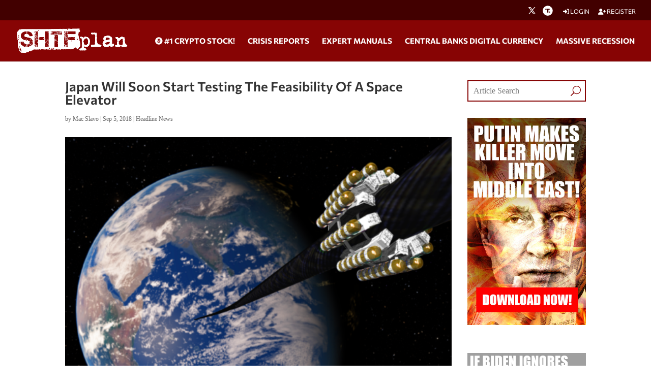

--- FILE ---
content_type: text/html; charset=utf-8
request_url: https://www.google.com/recaptcha/api2/anchor?ar=1&k=6Lci0tUUAAAAAJoMN56TG3EDJDgaj5sAbl-dz9Dp&co=aHR0cHM6Ly93d3cuc2h0ZnBsYW4uY29tOjQ0Mw..&hl=en&v=PoyoqOPhxBO7pBk68S4YbpHZ&size=invisible&anchor-ms=20000&execute-ms=30000&cb=kjpwgaquh99u
body_size: 48755
content:
<!DOCTYPE HTML><html dir="ltr" lang="en"><head><meta http-equiv="Content-Type" content="text/html; charset=UTF-8">
<meta http-equiv="X-UA-Compatible" content="IE=edge">
<title>reCAPTCHA</title>
<style type="text/css">
/* cyrillic-ext */
@font-face {
  font-family: 'Roboto';
  font-style: normal;
  font-weight: 400;
  font-stretch: 100%;
  src: url(//fonts.gstatic.com/s/roboto/v48/KFO7CnqEu92Fr1ME7kSn66aGLdTylUAMa3GUBHMdazTgWw.woff2) format('woff2');
  unicode-range: U+0460-052F, U+1C80-1C8A, U+20B4, U+2DE0-2DFF, U+A640-A69F, U+FE2E-FE2F;
}
/* cyrillic */
@font-face {
  font-family: 'Roboto';
  font-style: normal;
  font-weight: 400;
  font-stretch: 100%;
  src: url(//fonts.gstatic.com/s/roboto/v48/KFO7CnqEu92Fr1ME7kSn66aGLdTylUAMa3iUBHMdazTgWw.woff2) format('woff2');
  unicode-range: U+0301, U+0400-045F, U+0490-0491, U+04B0-04B1, U+2116;
}
/* greek-ext */
@font-face {
  font-family: 'Roboto';
  font-style: normal;
  font-weight: 400;
  font-stretch: 100%;
  src: url(//fonts.gstatic.com/s/roboto/v48/KFO7CnqEu92Fr1ME7kSn66aGLdTylUAMa3CUBHMdazTgWw.woff2) format('woff2');
  unicode-range: U+1F00-1FFF;
}
/* greek */
@font-face {
  font-family: 'Roboto';
  font-style: normal;
  font-weight: 400;
  font-stretch: 100%;
  src: url(//fonts.gstatic.com/s/roboto/v48/KFO7CnqEu92Fr1ME7kSn66aGLdTylUAMa3-UBHMdazTgWw.woff2) format('woff2');
  unicode-range: U+0370-0377, U+037A-037F, U+0384-038A, U+038C, U+038E-03A1, U+03A3-03FF;
}
/* math */
@font-face {
  font-family: 'Roboto';
  font-style: normal;
  font-weight: 400;
  font-stretch: 100%;
  src: url(//fonts.gstatic.com/s/roboto/v48/KFO7CnqEu92Fr1ME7kSn66aGLdTylUAMawCUBHMdazTgWw.woff2) format('woff2');
  unicode-range: U+0302-0303, U+0305, U+0307-0308, U+0310, U+0312, U+0315, U+031A, U+0326-0327, U+032C, U+032F-0330, U+0332-0333, U+0338, U+033A, U+0346, U+034D, U+0391-03A1, U+03A3-03A9, U+03B1-03C9, U+03D1, U+03D5-03D6, U+03F0-03F1, U+03F4-03F5, U+2016-2017, U+2034-2038, U+203C, U+2040, U+2043, U+2047, U+2050, U+2057, U+205F, U+2070-2071, U+2074-208E, U+2090-209C, U+20D0-20DC, U+20E1, U+20E5-20EF, U+2100-2112, U+2114-2115, U+2117-2121, U+2123-214F, U+2190, U+2192, U+2194-21AE, U+21B0-21E5, U+21F1-21F2, U+21F4-2211, U+2213-2214, U+2216-22FF, U+2308-230B, U+2310, U+2319, U+231C-2321, U+2336-237A, U+237C, U+2395, U+239B-23B7, U+23D0, U+23DC-23E1, U+2474-2475, U+25AF, U+25B3, U+25B7, U+25BD, U+25C1, U+25CA, U+25CC, U+25FB, U+266D-266F, U+27C0-27FF, U+2900-2AFF, U+2B0E-2B11, U+2B30-2B4C, U+2BFE, U+3030, U+FF5B, U+FF5D, U+1D400-1D7FF, U+1EE00-1EEFF;
}
/* symbols */
@font-face {
  font-family: 'Roboto';
  font-style: normal;
  font-weight: 400;
  font-stretch: 100%;
  src: url(//fonts.gstatic.com/s/roboto/v48/KFO7CnqEu92Fr1ME7kSn66aGLdTylUAMaxKUBHMdazTgWw.woff2) format('woff2');
  unicode-range: U+0001-000C, U+000E-001F, U+007F-009F, U+20DD-20E0, U+20E2-20E4, U+2150-218F, U+2190, U+2192, U+2194-2199, U+21AF, U+21E6-21F0, U+21F3, U+2218-2219, U+2299, U+22C4-22C6, U+2300-243F, U+2440-244A, U+2460-24FF, U+25A0-27BF, U+2800-28FF, U+2921-2922, U+2981, U+29BF, U+29EB, U+2B00-2BFF, U+4DC0-4DFF, U+FFF9-FFFB, U+10140-1018E, U+10190-1019C, U+101A0, U+101D0-101FD, U+102E0-102FB, U+10E60-10E7E, U+1D2C0-1D2D3, U+1D2E0-1D37F, U+1F000-1F0FF, U+1F100-1F1AD, U+1F1E6-1F1FF, U+1F30D-1F30F, U+1F315, U+1F31C, U+1F31E, U+1F320-1F32C, U+1F336, U+1F378, U+1F37D, U+1F382, U+1F393-1F39F, U+1F3A7-1F3A8, U+1F3AC-1F3AF, U+1F3C2, U+1F3C4-1F3C6, U+1F3CA-1F3CE, U+1F3D4-1F3E0, U+1F3ED, U+1F3F1-1F3F3, U+1F3F5-1F3F7, U+1F408, U+1F415, U+1F41F, U+1F426, U+1F43F, U+1F441-1F442, U+1F444, U+1F446-1F449, U+1F44C-1F44E, U+1F453, U+1F46A, U+1F47D, U+1F4A3, U+1F4B0, U+1F4B3, U+1F4B9, U+1F4BB, U+1F4BF, U+1F4C8-1F4CB, U+1F4D6, U+1F4DA, U+1F4DF, U+1F4E3-1F4E6, U+1F4EA-1F4ED, U+1F4F7, U+1F4F9-1F4FB, U+1F4FD-1F4FE, U+1F503, U+1F507-1F50B, U+1F50D, U+1F512-1F513, U+1F53E-1F54A, U+1F54F-1F5FA, U+1F610, U+1F650-1F67F, U+1F687, U+1F68D, U+1F691, U+1F694, U+1F698, U+1F6AD, U+1F6B2, U+1F6B9-1F6BA, U+1F6BC, U+1F6C6-1F6CF, U+1F6D3-1F6D7, U+1F6E0-1F6EA, U+1F6F0-1F6F3, U+1F6F7-1F6FC, U+1F700-1F7FF, U+1F800-1F80B, U+1F810-1F847, U+1F850-1F859, U+1F860-1F887, U+1F890-1F8AD, U+1F8B0-1F8BB, U+1F8C0-1F8C1, U+1F900-1F90B, U+1F93B, U+1F946, U+1F984, U+1F996, U+1F9E9, U+1FA00-1FA6F, U+1FA70-1FA7C, U+1FA80-1FA89, U+1FA8F-1FAC6, U+1FACE-1FADC, U+1FADF-1FAE9, U+1FAF0-1FAF8, U+1FB00-1FBFF;
}
/* vietnamese */
@font-face {
  font-family: 'Roboto';
  font-style: normal;
  font-weight: 400;
  font-stretch: 100%;
  src: url(//fonts.gstatic.com/s/roboto/v48/KFO7CnqEu92Fr1ME7kSn66aGLdTylUAMa3OUBHMdazTgWw.woff2) format('woff2');
  unicode-range: U+0102-0103, U+0110-0111, U+0128-0129, U+0168-0169, U+01A0-01A1, U+01AF-01B0, U+0300-0301, U+0303-0304, U+0308-0309, U+0323, U+0329, U+1EA0-1EF9, U+20AB;
}
/* latin-ext */
@font-face {
  font-family: 'Roboto';
  font-style: normal;
  font-weight: 400;
  font-stretch: 100%;
  src: url(//fonts.gstatic.com/s/roboto/v48/KFO7CnqEu92Fr1ME7kSn66aGLdTylUAMa3KUBHMdazTgWw.woff2) format('woff2');
  unicode-range: U+0100-02BA, U+02BD-02C5, U+02C7-02CC, U+02CE-02D7, U+02DD-02FF, U+0304, U+0308, U+0329, U+1D00-1DBF, U+1E00-1E9F, U+1EF2-1EFF, U+2020, U+20A0-20AB, U+20AD-20C0, U+2113, U+2C60-2C7F, U+A720-A7FF;
}
/* latin */
@font-face {
  font-family: 'Roboto';
  font-style: normal;
  font-weight: 400;
  font-stretch: 100%;
  src: url(//fonts.gstatic.com/s/roboto/v48/KFO7CnqEu92Fr1ME7kSn66aGLdTylUAMa3yUBHMdazQ.woff2) format('woff2');
  unicode-range: U+0000-00FF, U+0131, U+0152-0153, U+02BB-02BC, U+02C6, U+02DA, U+02DC, U+0304, U+0308, U+0329, U+2000-206F, U+20AC, U+2122, U+2191, U+2193, U+2212, U+2215, U+FEFF, U+FFFD;
}
/* cyrillic-ext */
@font-face {
  font-family: 'Roboto';
  font-style: normal;
  font-weight: 500;
  font-stretch: 100%;
  src: url(//fonts.gstatic.com/s/roboto/v48/KFO7CnqEu92Fr1ME7kSn66aGLdTylUAMa3GUBHMdazTgWw.woff2) format('woff2');
  unicode-range: U+0460-052F, U+1C80-1C8A, U+20B4, U+2DE0-2DFF, U+A640-A69F, U+FE2E-FE2F;
}
/* cyrillic */
@font-face {
  font-family: 'Roboto';
  font-style: normal;
  font-weight: 500;
  font-stretch: 100%;
  src: url(//fonts.gstatic.com/s/roboto/v48/KFO7CnqEu92Fr1ME7kSn66aGLdTylUAMa3iUBHMdazTgWw.woff2) format('woff2');
  unicode-range: U+0301, U+0400-045F, U+0490-0491, U+04B0-04B1, U+2116;
}
/* greek-ext */
@font-face {
  font-family: 'Roboto';
  font-style: normal;
  font-weight: 500;
  font-stretch: 100%;
  src: url(//fonts.gstatic.com/s/roboto/v48/KFO7CnqEu92Fr1ME7kSn66aGLdTylUAMa3CUBHMdazTgWw.woff2) format('woff2');
  unicode-range: U+1F00-1FFF;
}
/* greek */
@font-face {
  font-family: 'Roboto';
  font-style: normal;
  font-weight: 500;
  font-stretch: 100%;
  src: url(//fonts.gstatic.com/s/roboto/v48/KFO7CnqEu92Fr1ME7kSn66aGLdTylUAMa3-UBHMdazTgWw.woff2) format('woff2');
  unicode-range: U+0370-0377, U+037A-037F, U+0384-038A, U+038C, U+038E-03A1, U+03A3-03FF;
}
/* math */
@font-face {
  font-family: 'Roboto';
  font-style: normal;
  font-weight: 500;
  font-stretch: 100%;
  src: url(//fonts.gstatic.com/s/roboto/v48/KFO7CnqEu92Fr1ME7kSn66aGLdTylUAMawCUBHMdazTgWw.woff2) format('woff2');
  unicode-range: U+0302-0303, U+0305, U+0307-0308, U+0310, U+0312, U+0315, U+031A, U+0326-0327, U+032C, U+032F-0330, U+0332-0333, U+0338, U+033A, U+0346, U+034D, U+0391-03A1, U+03A3-03A9, U+03B1-03C9, U+03D1, U+03D5-03D6, U+03F0-03F1, U+03F4-03F5, U+2016-2017, U+2034-2038, U+203C, U+2040, U+2043, U+2047, U+2050, U+2057, U+205F, U+2070-2071, U+2074-208E, U+2090-209C, U+20D0-20DC, U+20E1, U+20E5-20EF, U+2100-2112, U+2114-2115, U+2117-2121, U+2123-214F, U+2190, U+2192, U+2194-21AE, U+21B0-21E5, U+21F1-21F2, U+21F4-2211, U+2213-2214, U+2216-22FF, U+2308-230B, U+2310, U+2319, U+231C-2321, U+2336-237A, U+237C, U+2395, U+239B-23B7, U+23D0, U+23DC-23E1, U+2474-2475, U+25AF, U+25B3, U+25B7, U+25BD, U+25C1, U+25CA, U+25CC, U+25FB, U+266D-266F, U+27C0-27FF, U+2900-2AFF, U+2B0E-2B11, U+2B30-2B4C, U+2BFE, U+3030, U+FF5B, U+FF5D, U+1D400-1D7FF, U+1EE00-1EEFF;
}
/* symbols */
@font-face {
  font-family: 'Roboto';
  font-style: normal;
  font-weight: 500;
  font-stretch: 100%;
  src: url(//fonts.gstatic.com/s/roboto/v48/KFO7CnqEu92Fr1ME7kSn66aGLdTylUAMaxKUBHMdazTgWw.woff2) format('woff2');
  unicode-range: U+0001-000C, U+000E-001F, U+007F-009F, U+20DD-20E0, U+20E2-20E4, U+2150-218F, U+2190, U+2192, U+2194-2199, U+21AF, U+21E6-21F0, U+21F3, U+2218-2219, U+2299, U+22C4-22C6, U+2300-243F, U+2440-244A, U+2460-24FF, U+25A0-27BF, U+2800-28FF, U+2921-2922, U+2981, U+29BF, U+29EB, U+2B00-2BFF, U+4DC0-4DFF, U+FFF9-FFFB, U+10140-1018E, U+10190-1019C, U+101A0, U+101D0-101FD, U+102E0-102FB, U+10E60-10E7E, U+1D2C0-1D2D3, U+1D2E0-1D37F, U+1F000-1F0FF, U+1F100-1F1AD, U+1F1E6-1F1FF, U+1F30D-1F30F, U+1F315, U+1F31C, U+1F31E, U+1F320-1F32C, U+1F336, U+1F378, U+1F37D, U+1F382, U+1F393-1F39F, U+1F3A7-1F3A8, U+1F3AC-1F3AF, U+1F3C2, U+1F3C4-1F3C6, U+1F3CA-1F3CE, U+1F3D4-1F3E0, U+1F3ED, U+1F3F1-1F3F3, U+1F3F5-1F3F7, U+1F408, U+1F415, U+1F41F, U+1F426, U+1F43F, U+1F441-1F442, U+1F444, U+1F446-1F449, U+1F44C-1F44E, U+1F453, U+1F46A, U+1F47D, U+1F4A3, U+1F4B0, U+1F4B3, U+1F4B9, U+1F4BB, U+1F4BF, U+1F4C8-1F4CB, U+1F4D6, U+1F4DA, U+1F4DF, U+1F4E3-1F4E6, U+1F4EA-1F4ED, U+1F4F7, U+1F4F9-1F4FB, U+1F4FD-1F4FE, U+1F503, U+1F507-1F50B, U+1F50D, U+1F512-1F513, U+1F53E-1F54A, U+1F54F-1F5FA, U+1F610, U+1F650-1F67F, U+1F687, U+1F68D, U+1F691, U+1F694, U+1F698, U+1F6AD, U+1F6B2, U+1F6B9-1F6BA, U+1F6BC, U+1F6C6-1F6CF, U+1F6D3-1F6D7, U+1F6E0-1F6EA, U+1F6F0-1F6F3, U+1F6F7-1F6FC, U+1F700-1F7FF, U+1F800-1F80B, U+1F810-1F847, U+1F850-1F859, U+1F860-1F887, U+1F890-1F8AD, U+1F8B0-1F8BB, U+1F8C0-1F8C1, U+1F900-1F90B, U+1F93B, U+1F946, U+1F984, U+1F996, U+1F9E9, U+1FA00-1FA6F, U+1FA70-1FA7C, U+1FA80-1FA89, U+1FA8F-1FAC6, U+1FACE-1FADC, U+1FADF-1FAE9, U+1FAF0-1FAF8, U+1FB00-1FBFF;
}
/* vietnamese */
@font-face {
  font-family: 'Roboto';
  font-style: normal;
  font-weight: 500;
  font-stretch: 100%;
  src: url(//fonts.gstatic.com/s/roboto/v48/KFO7CnqEu92Fr1ME7kSn66aGLdTylUAMa3OUBHMdazTgWw.woff2) format('woff2');
  unicode-range: U+0102-0103, U+0110-0111, U+0128-0129, U+0168-0169, U+01A0-01A1, U+01AF-01B0, U+0300-0301, U+0303-0304, U+0308-0309, U+0323, U+0329, U+1EA0-1EF9, U+20AB;
}
/* latin-ext */
@font-face {
  font-family: 'Roboto';
  font-style: normal;
  font-weight: 500;
  font-stretch: 100%;
  src: url(//fonts.gstatic.com/s/roboto/v48/KFO7CnqEu92Fr1ME7kSn66aGLdTylUAMa3KUBHMdazTgWw.woff2) format('woff2');
  unicode-range: U+0100-02BA, U+02BD-02C5, U+02C7-02CC, U+02CE-02D7, U+02DD-02FF, U+0304, U+0308, U+0329, U+1D00-1DBF, U+1E00-1E9F, U+1EF2-1EFF, U+2020, U+20A0-20AB, U+20AD-20C0, U+2113, U+2C60-2C7F, U+A720-A7FF;
}
/* latin */
@font-face {
  font-family: 'Roboto';
  font-style: normal;
  font-weight: 500;
  font-stretch: 100%;
  src: url(//fonts.gstatic.com/s/roboto/v48/KFO7CnqEu92Fr1ME7kSn66aGLdTylUAMa3yUBHMdazQ.woff2) format('woff2');
  unicode-range: U+0000-00FF, U+0131, U+0152-0153, U+02BB-02BC, U+02C6, U+02DA, U+02DC, U+0304, U+0308, U+0329, U+2000-206F, U+20AC, U+2122, U+2191, U+2193, U+2212, U+2215, U+FEFF, U+FFFD;
}
/* cyrillic-ext */
@font-face {
  font-family: 'Roboto';
  font-style: normal;
  font-weight: 900;
  font-stretch: 100%;
  src: url(//fonts.gstatic.com/s/roboto/v48/KFO7CnqEu92Fr1ME7kSn66aGLdTylUAMa3GUBHMdazTgWw.woff2) format('woff2');
  unicode-range: U+0460-052F, U+1C80-1C8A, U+20B4, U+2DE0-2DFF, U+A640-A69F, U+FE2E-FE2F;
}
/* cyrillic */
@font-face {
  font-family: 'Roboto';
  font-style: normal;
  font-weight: 900;
  font-stretch: 100%;
  src: url(//fonts.gstatic.com/s/roboto/v48/KFO7CnqEu92Fr1ME7kSn66aGLdTylUAMa3iUBHMdazTgWw.woff2) format('woff2');
  unicode-range: U+0301, U+0400-045F, U+0490-0491, U+04B0-04B1, U+2116;
}
/* greek-ext */
@font-face {
  font-family: 'Roboto';
  font-style: normal;
  font-weight: 900;
  font-stretch: 100%;
  src: url(//fonts.gstatic.com/s/roboto/v48/KFO7CnqEu92Fr1ME7kSn66aGLdTylUAMa3CUBHMdazTgWw.woff2) format('woff2');
  unicode-range: U+1F00-1FFF;
}
/* greek */
@font-face {
  font-family: 'Roboto';
  font-style: normal;
  font-weight: 900;
  font-stretch: 100%;
  src: url(//fonts.gstatic.com/s/roboto/v48/KFO7CnqEu92Fr1ME7kSn66aGLdTylUAMa3-UBHMdazTgWw.woff2) format('woff2');
  unicode-range: U+0370-0377, U+037A-037F, U+0384-038A, U+038C, U+038E-03A1, U+03A3-03FF;
}
/* math */
@font-face {
  font-family: 'Roboto';
  font-style: normal;
  font-weight: 900;
  font-stretch: 100%;
  src: url(//fonts.gstatic.com/s/roboto/v48/KFO7CnqEu92Fr1ME7kSn66aGLdTylUAMawCUBHMdazTgWw.woff2) format('woff2');
  unicode-range: U+0302-0303, U+0305, U+0307-0308, U+0310, U+0312, U+0315, U+031A, U+0326-0327, U+032C, U+032F-0330, U+0332-0333, U+0338, U+033A, U+0346, U+034D, U+0391-03A1, U+03A3-03A9, U+03B1-03C9, U+03D1, U+03D5-03D6, U+03F0-03F1, U+03F4-03F5, U+2016-2017, U+2034-2038, U+203C, U+2040, U+2043, U+2047, U+2050, U+2057, U+205F, U+2070-2071, U+2074-208E, U+2090-209C, U+20D0-20DC, U+20E1, U+20E5-20EF, U+2100-2112, U+2114-2115, U+2117-2121, U+2123-214F, U+2190, U+2192, U+2194-21AE, U+21B0-21E5, U+21F1-21F2, U+21F4-2211, U+2213-2214, U+2216-22FF, U+2308-230B, U+2310, U+2319, U+231C-2321, U+2336-237A, U+237C, U+2395, U+239B-23B7, U+23D0, U+23DC-23E1, U+2474-2475, U+25AF, U+25B3, U+25B7, U+25BD, U+25C1, U+25CA, U+25CC, U+25FB, U+266D-266F, U+27C0-27FF, U+2900-2AFF, U+2B0E-2B11, U+2B30-2B4C, U+2BFE, U+3030, U+FF5B, U+FF5D, U+1D400-1D7FF, U+1EE00-1EEFF;
}
/* symbols */
@font-face {
  font-family: 'Roboto';
  font-style: normal;
  font-weight: 900;
  font-stretch: 100%;
  src: url(//fonts.gstatic.com/s/roboto/v48/KFO7CnqEu92Fr1ME7kSn66aGLdTylUAMaxKUBHMdazTgWw.woff2) format('woff2');
  unicode-range: U+0001-000C, U+000E-001F, U+007F-009F, U+20DD-20E0, U+20E2-20E4, U+2150-218F, U+2190, U+2192, U+2194-2199, U+21AF, U+21E6-21F0, U+21F3, U+2218-2219, U+2299, U+22C4-22C6, U+2300-243F, U+2440-244A, U+2460-24FF, U+25A0-27BF, U+2800-28FF, U+2921-2922, U+2981, U+29BF, U+29EB, U+2B00-2BFF, U+4DC0-4DFF, U+FFF9-FFFB, U+10140-1018E, U+10190-1019C, U+101A0, U+101D0-101FD, U+102E0-102FB, U+10E60-10E7E, U+1D2C0-1D2D3, U+1D2E0-1D37F, U+1F000-1F0FF, U+1F100-1F1AD, U+1F1E6-1F1FF, U+1F30D-1F30F, U+1F315, U+1F31C, U+1F31E, U+1F320-1F32C, U+1F336, U+1F378, U+1F37D, U+1F382, U+1F393-1F39F, U+1F3A7-1F3A8, U+1F3AC-1F3AF, U+1F3C2, U+1F3C4-1F3C6, U+1F3CA-1F3CE, U+1F3D4-1F3E0, U+1F3ED, U+1F3F1-1F3F3, U+1F3F5-1F3F7, U+1F408, U+1F415, U+1F41F, U+1F426, U+1F43F, U+1F441-1F442, U+1F444, U+1F446-1F449, U+1F44C-1F44E, U+1F453, U+1F46A, U+1F47D, U+1F4A3, U+1F4B0, U+1F4B3, U+1F4B9, U+1F4BB, U+1F4BF, U+1F4C8-1F4CB, U+1F4D6, U+1F4DA, U+1F4DF, U+1F4E3-1F4E6, U+1F4EA-1F4ED, U+1F4F7, U+1F4F9-1F4FB, U+1F4FD-1F4FE, U+1F503, U+1F507-1F50B, U+1F50D, U+1F512-1F513, U+1F53E-1F54A, U+1F54F-1F5FA, U+1F610, U+1F650-1F67F, U+1F687, U+1F68D, U+1F691, U+1F694, U+1F698, U+1F6AD, U+1F6B2, U+1F6B9-1F6BA, U+1F6BC, U+1F6C6-1F6CF, U+1F6D3-1F6D7, U+1F6E0-1F6EA, U+1F6F0-1F6F3, U+1F6F7-1F6FC, U+1F700-1F7FF, U+1F800-1F80B, U+1F810-1F847, U+1F850-1F859, U+1F860-1F887, U+1F890-1F8AD, U+1F8B0-1F8BB, U+1F8C0-1F8C1, U+1F900-1F90B, U+1F93B, U+1F946, U+1F984, U+1F996, U+1F9E9, U+1FA00-1FA6F, U+1FA70-1FA7C, U+1FA80-1FA89, U+1FA8F-1FAC6, U+1FACE-1FADC, U+1FADF-1FAE9, U+1FAF0-1FAF8, U+1FB00-1FBFF;
}
/* vietnamese */
@font-face {
  font-family: 'Roboto';
  font-style: normal;
  font-weight: 900;
  font-stretch: 100%;
  src: url(//fonts.gstatic.com/s/roboto/v48/KFO7CnqEu92Fr1ME7kSn66aGLdTylUAMa3OUBHMdazTgWw.woff2) format('woff2');
  unicode-range: U+0102-0103, U+0110-0111, U+0128-0129, U+0168-0169, U+01A0-01A1, U+01AF-01B0, U+0300-0301, U+0303-0304, U+0308-0309, U+0323, U+0329, U+1EA0-1EF9, U+20AB;
}
/* latin-ext */
@font-face {
  font-family: 'Roboto';
  font-style: normal;
  font-weight: 900;
  font-stretch: 100%;
  src: url(//fonts.gstatic.com/s/roboto/v48/KFO7CnqEu92Fr1ME7kSn66aGLdTylUAMa3KUBHMdazTgWw.woff2) format('woff2');
  unicode-range: U+0100-02BA, U+02BD-02C5, U+02C7-02CC, U+02CE-02D7, U+02DD-02FF, U+0304, U+0308, U+0329, U+1D00-1DBF, U+1E00-1E9F, U+1EF2-1EFF, U+2020, U+20A0-20AB, U+20AD-20C0, U+2113, U+2C60-2C7F, U+A720-A7FF;
}
/* latin */
@font-face {
  font-family: 'Roboto';
  font-style: normal;
  font-weight: 900;
  font-stretch: 100%;
  src: url(//fonts.gstatic.com/s/roboto/v48/KFO7CnqEu92Fr1ME7kSn66aGLdTylUAMa3yUBHMdazQ.woff2) format('woff2');
  unicode-range: U+0000-00FF, U+0131, U+0152-0153, U+02BB-02BC, U+02C6, U+02DA, U+02DC, U+0304, U+0308, U+0329, U+2000-206F, U+20AC, U+2122, U+2191, U+2193, U+2212, U+2215, U+FEFF, U+FFFD;
}

</style>
<link rel="stylesheet" type="text/css" href="https://www.gstatic.com/recaptcha/releases/PoyoqOPhxBO7pBk68S4YbpHZ/styles__ltr.css">
<script nonce="unD-SkLlsE12uJpXHY1BRw" type="text/javascript">window['__recaptcha_api'] = 'https://www.google.com/recaptcha/api2/';</script>
<script type="text/javascript" src="https://www.gstatic.com/recaptcha/releases/PoyoqOPhxBO7pBk68S4YbpHZ/recaptcha__en.js" nonce="unD-SkLlsE12uJpXHY1BRw">
      
    </script></head>
<body><div id="rc-anchor-alert" class="rc-anchor-alert"></div>
<input type="hidden" id="recaptcha-token" value="[base64]">
<script type="text/javascript" nonce="unD-SkLlsE12uJpXHY1BRw">
      recaptcha.anchor.Main.init("[\x22ainput\x22,[\x22bgdata\x22,\x22\x22,\[base64]/[base64]/bmV3IFpbdF0obVswXSk6Sz09Mj9uZXcgWlt0XShtWzBdLG1bMV0pOks9PTM/bmV3IFpbdF0obVswXSxtWzFdLG1bMl0pOks9PTQ/[base64]/[base64]/[base64]/[base64]/[base64]/[base64]/[base64]/[base64]/[base64]/[base64]/[base64]/[base64]/[base64]/[base64]\\u003d\\u003d\x22,\[base64]\\u003d\x22,\[base64]/I8O1wpbDqz7DgCBgDMO0woBSK8K+YnbDusKawqB/wrfCjsKTSh7DgsOBwqE+w5kiw6LCtDckVMKNDTtZVljCkMK5AAMuwq7DnMKaNsOpw4nCsjoyE8Kob8K6w6nCjH4DWmjChzNPesKoNcKKw71dFg7ClMOuNQlxUSNnXDJ7EsO1MVrDtS/Dung/wobDmFBiw5tSwpDCsHvDnhVtFWjDncOKWG7DuHcdw43DoizCmcOTXMKXLQpHw6DDgkLCtGVAwrfCmMOFNsODKsO3wpbDr8OAQlFNDlLCt8OnEQ/Dq8KRG8KUS8KabhnCuFBAwqbDgC/CpErDojQ7wo3Dk8KUwq3DvF5YcMOmw6wvJhIfwotbw4g0D8Olw703woMwLm9xwpptesKQw6vDpsODw6YUKMOKw7vDqsOewqotKxHCs8KracKLcj/DphsYwqfDiT/[base64]/CpH10OFTCucKUemxyw6LCpMKGQlFgbMKVUGHDuMKIXGvDv8Kdw6x1CGdHHsOHF8KNHClDL1bDvkTCgioyw5XDkMKBwqZGSw7CtHxCGsKrw5TCrzzCkXjCmsKJeMKswqoRFcKDJ3xzw4h/DsO+KQNqwojDr3Q+W3ZGw7/DhWY+wowBw7MAdGYcTsKvw4Bjw51ibsK9w4YRCMK5HMKzCwTDsMOSbTdSw6nCj8OZYA84MyzDucOKw7R7BQs7w4oewqXDkMK/e8Ozw48rw4XDtVnDl8KnwrrDt8OhVMO6dMOjw4zDtMKZVsK1U8KCwrTDjA/DtnnCo2pVDSfDqMOfwqnDngrCisOJwoJTw4HCiUI7w7DDpAczfsKlc3HDjVrDnwHDvibCm8KXw7c+TcKVTcO4HcKOPcObwovCgcK/w4xKw61Rw55oWlnDmGLDlcKzfcOSw7ogw6TDqXXDssKfKUcMF8O1HcKzI0bCgMOpFREpD8ORw4V4A03Dr3lqwqM2XcKKNEw5w4/[base64]/[base64]/CisOzwo0Mw4LDj8OOwqtMwqMpWcKRJ8K8EzBMwp7DgsOjw77DnWHDnAMcwr/DlmkJbsOZAFsUw5APwqxhExbDvXJaw7BHwrbCi8KIwqvCikhwIcKQwqjCo8KOOcOGKcKzw4g+wrvChMOgZcOTf8OFN8KWVhzCnRJWw5rDgcKrw6TDpAHChsK6w4M0FVTDjCJ2w61RV1vCmwTDn8OjfHBcSsKVHcKBwp/DqGJMw7XCgBTDgQDDi8Ogwrxxd0HCmsOpSQxzw7Ixwrk+w6/DhMOfeAVGwpLDucKtw6w6YH/DusOVw7jCgEpPw7jDjMO0EUBhYcO5KcKyw4/DrhDClcOKwpvCocKAOsOQHMOmK8Okwp7DtEPDmk8Hwo7CsBoXAXcvw6Y/[base64]/Cv8KyaU1GTjEswoDDny7CkVjCnXnDqMOxG8KWw4zDoADDgcK2fj7DrwNIw7Axb8KywpPDtMOjNcO0worCisKfMVfCrmnCtBPCkkjDgiwGw6UqXsOQSMKAw4oIQsKbwpjCj8Kbw5s3IkPDvsO0OEJrOMO/XcOPbiXCmVnCgMO/w6AnHGTCpidLwqQwD8OlXlFXwpDCi8O1BcKCwpbCrilgJ8KmeHczSMKddxbDu8KzVF/Dr8KNwoZjZsK3w7/[base64]/DhhcGCcO6M8Kvw4bDhcORwr/DgsKTwps3ZMK/wpbCjMOPecKvw75bcMK9w6DCg8O2fsKtFSfCiRXDrsOFw6gbJ0UiRcKAwoDCjcKYwqkNw4NXw7cIwpd1wp01w45XAsKaKHUjwo3CoMOhwpfCrMK5RR0/[base64]/[base64]/Di8KveWbDuQpRwrHCl10PGExcDsKDdcOGc217wr7DsH5FwqnCixBVe8KjdTvDpsOcwqQewoBbwpkjw5bCmMKkwo/[base64]/DjXzDqcKUZsK/LlJuw5JfHj7Dv8KAwqkrXsKyb8Khw4/DohnDuCLDiiMfDsKSG8OWw53DgXDCgQdsSSjDqDImw6Zrw5lCw7HCoELDscOvDR7DusO/wq4fHsKbw6zDlDXCp8KcwpUBw5ZCd8KGPsKYHcOhfsK7NMKgc0TClmLCh8Onw4PDoTjCpxciw4UVF2PDqcKHw5zDlMOSTnPDrDHDgsKAw6bDom1LB8Kuwp95w4/DhQTDisKFwr0Ywp8caSPDgQI6XRPDmMO4DcOUFsKLwpTDoDN1XMOwwqM3w77Dp10lVMOXwpsQwqfDocK0w5BMwqcFYApHw5h3NAzCl8O8woULw7nCuQc+wrciCQ9EQlrCjkdkwpzDmcKxccOCDMK/VEDCisKCw6fDssKKw5tZwqBnNSDCthjDrhQuw4/DrzguclnCrgBNVTUIw6TDq8KTw4Rxw6jCq8OiVMOdG8KNM8KJPkhNwonDmH/CuCHDu0DCjH3Co8KjDMOncFM7J2FNGsOaw6AFw65GWMKBwofCp2kFKT0Xw5vCtysTZh/[base64]/Iz7Dv1EAwp3CiMKpLmA1bVUjw5jCuDbCvhTCoMKew7PDml15w71GwoEAK8OwwpfDh0dbw6IKPH9Mw6UEF8OzHA/DrykDw5E6wqfCmGVlMiB3wpUIK8OtEWVFd8K8c8KIEH5mw6PDm8KzwrdQAG7Ch2jCt1nCsmVuLU7DsxHCj8K9AcOtwqU8bBwOw4kmHgDCimVbUzsSBBloVS8lw6RCwpdww7w8K8KALcO/c0jCig9LMy7CucOxwovDisOZwrR6ccOWCEPCrVnDiUBPwqFFX8O2Vgxsw7ImwprDtMOjwqVld0sZw7Uda0XDucOqcho/[base64]/CsCzDosKqPCrDvsKuwr0Uw43CpxzDi0MUw6QyL8K3wpQgwqs4AnPCssKrw6o1wprDkTvCiFY2AkPDgsOQKxgCwp0lwqNaXiLDuD/Dj8K7w4R7w5PDr0w7w6sCwqZlGCTCisKuwoFbwpwOw5J8w6ljw6pdwrQcVCE1w5/CphvDh8KIwpbDu3o/MMK0w7LDo8KIM3I4TTPCsMKxTwXDm8KoQMOewrDCizRYGMOmwpN6G8O+w7QCVsKdJsOGRDZYw7bCksOwwqfDllsNwqADwrfCvjvDrcOfWFptw69Cw6NJXADDusOqKFHCrDZMwrBbw74VZcOvUQkxw6HCr8KUGsO4w5ZOwpBhLBUbRmnDpkskWcOgYSbChcOCZsKsCnM/dsKfPcOEw6LCmwDDpcO6w6UJw7Ybf119w4fDs3cpHcKIwqslwqPDksK/IXhsw4DDtj04wrrDmhl0KULCt3PDusO9SERaw6nDvcO+w7A3wq/Du0XCp2rCuF3DvXYwLyLDmcKpw61zA8KaCiYHw70yw5sowqXDki0OAcOlw6nDosK3wobDiMKaPsKOb8OHA8OKWcKhBcK3w5jCiMOuOMKfWWl3wrfCs8K8ScOpacKmdj/[base64]/KgXDpAXDj10BTsKQCETCnxLCtk0bKCorw6hew45sw4dMw7vCvW/Ci8Kgw44wIcKLCVzCoDclwpnClsOUUG1/f8OcOsKbWVTDmsOWDQJBwooJPMKjR8KSFmw5KcOpw4PDo1lRwol6wr3CiGDDpAzCiD0GfSrCpcOOwpzCjMKUdEPCkcO0TlAaHWEuw63CoMKAXsKEPRzCrMK3MClbQA9dwro2cMKIwr7CrsOhwoN7fcO/Pyo8w43CmCl3W8Ksw6jCrnslaRJSw6/DoMO8FcOowrDCk05jX8K6AFHDsXTCtl1Aw4s5EMKydsOsw7vChjLDgFZGHcO2wqh+WMO+w77DssKBwqFmMD0DwojCjMOpYAtuZT7CjzYYaMKbesKOGABIwrvCrVrCp8KHc8OoXMKEOsOUQsOMBMO1wpt5w4J9ZDDCkQE/EEnDiyfDihAXw4sSJCxgYWcaLgbCkcKJdsO/XsKGw7rDnQ7CujrDmMKfwp/Dm1hbw47DhcODw6YfKMKuNcO6wpPClDTCryjDtAsPQMOvdwjDvDZwRMK6w5UTwqkFY8KCPTQiwpDDhGZ7b18Ew7vDscOEB3XClcKMwp7CjsOAwpAVXnM+wonCgMKtwoJYMcOSw7DDicK3J8K4wq/DocKGwrfCrmUDM8Kawr55w6J2EsO1wp/DncKuHCjDicORbX7Ci8OpOm3CtsKmw7PDsUXDojvDs8Oswo8AwrzChcOWJDrDiA7CrmzDscKtwqPDlzfDq2wKwr0XIsO4AcOdw6bDuzPDmx/DpSPDkx5/CnU0wrFcwq/CngF0YsOLKsO/w6lIYCkiwrocMlbCmivDk8O7w4/Do8K0wqwuwqF1w7RRXMOhwooTwqvDrsKlw7scw6/Cq8K0BcOhecK6WcK1AjY5woETw5BRBsO0wogOXTnDgsKXesK+eQvCn8Omw4/[base64]/ClR43J8KhZMKyeMKvUsKdw6tPTcKsbxFgwp5aOsKAw4HDqBQkHEddVkZ4w6jCrsKvw5oWUMOsMD0/XzpGWMKdIktcBiNpCw5dwqAtR8Kzw4MzwqPDscO5w7tjbyAaZcK+wp1gw7nCqMOwcsKhWMOFw5nDl8KGLQ4qwqHClcK0ecKiUcKswp/[base64]/Dp8KkeUTCmsOfwpbCqk/[base64]/Du25Mf8OcBcKeWScpwoLDqcOrw6rDvz0GdMKjw5bCqsKrwrwEw5ZhwrxowrPDiMKTasKmEMOHw4c6wrg+AsK3JEgvw4nCtDk9w5PCpSk/[base64]/[base64]/Dk8KEw6/Dn8Kaw6TCncOARcOSw4jDuMO5f8KkTsORw5cAFU/ChGJJNsKHw6DDjsKrUsOFX8Ofw7w/F1rCghbDgxBzIAwsTSVzHAcrwqExw5Ehwo3CqcKBAMKxw5fDm15AEV09WcKbUS7DuMKxw4DDvcK2J0PChsKrDF7DhcObMCvDuhRSwqjCk3YGwpjDvTt7B0nCmMOKSFtacgFww4zDj25NFHE/wp5NFMOgwqsOd8KbwrUEw50IWsOewqrDmSQBwr/DiEzCgMOIWHfDv8KfVsOORcK7wqTDqMKQNERWw57ChCAsHcOZw7Qiex7DsBAAw6N5PHpEw6nCgm1SwpDDgMOaccOxwq7ChHTDjnglw73DnSN8LWZnH3jDliYgOsOSRljDj8K6wo4LeiNOw64cwrAKVUzCkMK4DyZwRzIGwo/DqsKvNQTDtSTDvGkXF8ODTsKSw4Q7wqjDisKAw5HCp8OrwpgvNcK5w6poCsKfwrLCmkbDlsKNwrbCokIRw7TChxPCnxLCr8Oqex/DgGBqw4XCpiVhw5nDlMKlwoXChTvCgMO+w7FywqLDgVjCn8KzCDkDw4DCky7DicOsJsKUZ8OIaiHDsVMyRcKqZcO4IyHCvcOdw5QyBGHDkksoW8Kqw57DhMKeLMO9OcOmKMKVw5HCvWnDnC3DvMOqWMKnwpQ8wr/Dgg9AXXHDugvCknt9d1NIwqzDigXCosOOaxvCu8KrasKHUsO/[base64]/DhcKOw6TDksOrCTkBLWvDvMO4w5IkUcOrQsO/w68VZsKiw5hAwpfCpsO5wozDrMKcwpHCs3LDjDjCr0XDg8O8cMK6YcO3asOfwrzDscOrIFzChl5VwpcEwo87w57DgMKpw7hpw6PCn1sILXEvwo5rw6zDrQXCuWInwrrCvVtLKkbDlkRZwq/ClwnDlcO3SmpjE8OIw5bCocKmw55bMMKAwrTCozTCugbDp105wqRbaEEUw7Zrwqpaw6cjC8OuaD7DjsOXfw/Dj07DrATDu8KhWScqw4nCncONWAnDmMKCWsKxwrsXdsO6wrk5WSB6WRQiw5HCucO3dcO9w6bDjMOPcMOGw7V6CMOXFWnCpG/DqTbCu8KRwpfCgBEawo1kBMKSKsO4FcKZGMOkZDTDj8KJw5Y0MTXCswl7w7vCtyRkw798Z3tFw7sAw5gCw57CkcKCWsKhVi9Vw68HCsKowqbCssOjO27Ctz4Jw7gjwpzDp8ONHy/Dh8O6YAXDnsKKwoDDs8Olw7LChcOeScOGcATDl8KTKcKswqsBRgXDj8OlwpU4S8KswofDmj0KRcOlY8K/wrrDscKdMy7DsMKyR8KJwrLDlijCpgnDgsOtHx0EwofDu8OVewUmwpxOw7QtTcOMwrxlb8Kqwo3DkSXCp1A9G8K3w4TCrTxBw5DCoCJVw7xIw645w54tNXnCixvCgl/DhMOHfcOHAsK9w5rDicKOwr4xwo/[base64]/Cp8KMw5PCv8O/Z8OfwoLDnMK/NSjCusKiGMOMwo8wEhMcRcKLw5NjP8OIwqbCkRXDo8KMbzHDknbDgMKSMsK8w6PCvcKaw4oDw5ICw6wwwoIQwpvDhU5pw7HDhsO7WWZRwpscwo18w6gGw4McW8KnwrjCoy9NGMKOA8KPw47DlsKNBA3Cu1rCv8OvMMK6UknCksOawpbDhcO+QknDu1ofwrE/w5XDhWZTwpVvQg/DisKyL8Oawp/DlzUtwqZ+GDvCji7CsCYtB8OUPDXDqT/DimnDl8KMcsK9LH/[base64]/SVhrPsK0U0bDqhYtw5rDgsKWL8Ovwo/DpC/CnEvDp2rDkw7CrcORw73DtcO+w40KwrvDl2PDosKUBQ5ew5MAwr/DvMOJwoXCqcOWwpd6wrfCr8KnNWbDpGfDkX1OCMO/dsKCAH5WEgnCkXVgw6A/wo7Cpk0Awq0ww5QgJgLDt8KzwqvDu8OIQcOANcOOWHPDhXzCvUvCj8KhK0LCncK0DR8Lwp/CsUDDisKowpHDrCHCkGYBwqdBbMOiRVYZwq4wITrCrsKKw41GwosWUi/[base64]/[base64]/wqDCpsOewp/[base64]/wol0wqbCn8O+THFiw6hPw4vDh8KWMcKfw5ZUw6EJL8Kywq4LwrXDjD9cBj5FwqQ3w4XDlsKHwqnClUNVwrJrw6bDtUvDrMOpwr0FUMOhCyLClEE/[base64]/DlcOLwprDvsO/w48Qw5ATT8ObcgfCucOBwoDCo2rCksOtw4XDmnoENsOkwq/[base64]/CicKdRcO4b18dV8OHw7ZSWcK/KsOrwrUJPsKVwp7DsMK0wqYiG2oJVEkNw47DpDcCGMKmfGrDh8OZXlXDiSvCusOhw7slwqXDiMOlwrEKcMK+w6YLwr7CqGrCpMOxwpAJa8OvPBzCl8OxDl57wqdGHk/Di8K/w63DnsOwwpAATMKKFgkSw60kwpprw6TDjE5BGcOIw47DnMODw6fCmsORwqHDkRpWwoDCoMOCwrBaJsK6w5pjw7nDvWDDiMKXwqTCkVRvw5x4wqHChS7CuMO4wqd5cMOvwr7DucOlJSvDlCx/[base64]/aRTCm3NVwpEMwpXDvMO7QlYVw67DhHEyLjkmw6HDtsKcRcOEw6jDmcOKwrzCrMKrwoY2woUbLABiF8OVwqXDpyk0w4/Ds8KTRsKZw53Dg8Krwo3DosOuwqbDp8K2wobClBbDiF3CvsK8woRfVMOvwoc1HFPDvzFSFz3DuMOlUsKsRsOrw5rDlj9uKMK3aErCh8KpesOYwrVpw4dewqZ5esKpw4JfM8OlUTtvwplRw7/[base64]/CgyrCvsOaeybDlmUOATvDl8Oew5/CvcKySH1+w5zDocOTwrx/w4EAw75COjrDnlDDmcKLwpvCksKew6xzw7nCnkXDuDhEw7jCusORVkd6w4Efw7fCmHMKccOYAsOMf8O2ZMONwpPDtXjDmcONw73DuFUNEsKyJcOmOVzDmwltR8KPS8Kbwp3DoHBWRDXCkMKowq3DmsOzwos+di7DvCfCuV85D15GwoZ2GsKuw47Dj8Omw5/CvsO2w4PDqcKIbsK/wrEPAsKNfw8URhrCp8KPw4R/[base64]/Cp8O/wpbCg8ObwrHDsMOowpk+bk1saXLCu8OMC2R0wphgw6Eow4PDgTvCvcOvAH7Cs0jCoUjClkhFZizDsC59cT00w4Ilw6YeUy7CscOqw6XCrcK1GDwvw4UYPMOzw6kxwp0DVcKsw5/DmSIQw7AVwrXCoih1wo9qwo7DqzzDu0XCtsKXw4jCusKWO8OZwpPDlFQCwpkjwo9Nw4pII8O1w7hVB2wiFSHDoXTCq8Kfw5LCjBnDpsK/OjLCsMKRw5vCicKYw4DCvsOEwqURwp5Jwq93X2Niw6Eyw4cXwqrDonLCnkNjfA4qwpDCiygowrXCvcOdw6zDuF4kLcKEw5hSwrPCj8OzI8O8EQbCtxTCoXLCuBFww5xfwp7DjT0ES8KwbsKpXsOGw6RJF1tHdT/[base64]/DljlLP27CssKmwqLCk8KOOMO5L3ktwqMMw7DDk8OYw4PDgnAGa2U5MjEPwp5rwogwwotUf8KEwpFvwoEpwpvCkMOWHcKEGBRgQjbDvcOyw5YeI8KNwqFyS8K1wr9WWcObFMO/bsO2AcK0wqvDpSPCtcKDYzpSccOpwp93wp/Col0oG8KKwrkxZxzCgTx9PgEScTDDl8Ohw4fCiWfCncKQw40Hw7Y0wqAxHsKPwr89w5oaw6fDlk5XGcKtw7k4w7kiwqrCim8vZ3jCrcKvTikvwonCi8OvwoXCjlPDjsKfN0MYPlYqwrgJwrTDnzvColpjwrRTd3PCvsKccMOzUMKlwqHDscKEwq/CmCXDuEwKw6PDosKuw7hpScKRa07CscOWeWbDlwlXw5xSwrQFBy3Cnyp6w6jCkMOpwrkxwqZ5wq7Dq0MydMKUwo8Kwr1ywpI5XgzCgmrDpAd7w7TCoMKCwr/Cu3Miwq5pORnDkUjDksKSWsKvwpbDhBPDpMOxwq8GwpQ6wr5iJ1HCuXcNKsOWwpsZFhXDucKgwqkmw7IhFMKuesK7YgpMwqlIw6ROw6QQwotfw4Ekwq3DscKTTcO3ecOYw4hJVcK7f8KZwpJgwqnCv8KIw4PCq0rCosK8by48dMOwwr/ChMOYEcOww63CiQMIw6YWw6Fiw5bDpGPDpcOENsOwcMKBLsOII8O0SMOwwqbCsC7DmMKfw7nCpFDCt0nCuTnDgSDDkcO1wqNzOcOhNsK/AMKPw496w6FbwpQ7w5lPw7ITwoEcKlZuLcK+wo0/w5DCqw8aOgxcw7LCq1ISwrY9w4ZUwpPCrcOmw4zCiAZjw4IwNMKNMcOmEcKvXcKnDWXCoxRjagALwr3DusOnYsO9KwjDlsO3HcO5w69GwqDCrXTDn8O8wp7CtDDChcKawrrDoX7DvUDCs8O8w5vDqcKcOsOCNMKFw79zIsKLwroLw6vCp8KKVsOUwp/Dk352wr/DtydQw58uwofDlUspwrjCt8O1w41bOMOpR8O3XBTCgRRUEUotA8OrX8KTw7dBA2DDlQ7CuW/[base64]/YMKYU20IwqUSw5LDj8OLBMOZwpU3w7AkfcKbw7cUR1BEMMKHI8Kyw4XDssO1CsOxWEnDvl9TPRsucGtxwrXCicOcP8KrPcOow7rCuC7DhF/ClQB5wotsw6nDuEsyZDZ9YcOgcjVBw47CqnPCh8Kww4F6wqXCmcOdw6nCpcKRwrEKwofCsFx8w4rCnsKow4DCkcO1w6vDmxUVw4RSw4nDicOHwr/Dr13CnsOww4NcMDoMRVPDuH1lRD/DjgTDqQxNWMK2wo3DnjHClwQVL8KHw6hDCMKYOSHCvMKswolYA8OGKizCgcO7wqHDgsOwwqrCuxTCmRc+YRY1w5bDlsO9CMKzXlcZD8Ocw7Uuw7rCocKMwrfDlMKHwpfCl8KyDlzCsVcBwrNRw7/[base64]/[base64]/[base64]/[base64]/DhMK7wpAew5rDqcOlDcOHw7XCnsKwwpjCucOMw5/CrMOkVsOPwq3DkG1oHEzCuMK/w6/DkcOZETA4M8KnS1lDwr9xw53DmMOOwp7CnFTCvxEsw5t2ccKPK8O3VsObwqg9wqzDnWkow4FowqTCusKXw4odw5NjworDl8KvABxWwq9xGMK0WMOXWMOiRzbDsSwCEMOdwqbCksOvwpl/wowawpR5wpNYwpcxU33Dkil3TSHCgsKOw6kHIMOjwrgmw7fCjmzCkX5Hw7HCmMOSwqVhw6sIJcKWwrcrCkFjV8KicDDDlRzCt8OEwrdMwqd0wp/[base64]/[base64]/CmkzDin8kw6LDrHZ1w5nCthHDmGhuwpjDsHPDjsOwdUTCn8Obw7Z0acKda3wTPsKOw7d/w73DocKyw4rCpREPfMOyw4bCmMKOw7lKw6cNAcOoLm7CvlzDusKxwr3CvMOjwoZ7wrLDjUvCngLDlcKmw6RoGXRobAbCuHjCmVjCjcKhwqnDu8O0LcOdRMOswpEJIcKVwqNLw5Mmwr9OwqdXCMO8w4HCvAnClMKcdEgoP8K9wqLCqisXwrtEUMKBNsO1fC7CvXBOIm/[base64]/[base64]/[base64]/w7oiemrCjMOBMsOKTcOnw5shw4EGBBzDssOkJsOIGMOmIWDDrXE1w5nCqMKGIEHCqUbCsSdYw5fCvgQ3H8ONPcO9wrnClmcMwpLDsEPDsDjCgmPDtwrDoTfDncKzwpwrXsOEdGDCqwbDpMORAsObSn/DlXzCjEPCrTDCsMOpCDNLwokGw5PDs8K8wrfDmGfChsKmw6PCgcO4JBnCsxTCvMOlKMKpLMO/B8KEI8KFw4rDr8O3w6tpRBjCmRXCqcOsXMKswpnDo8OUBwR+b8OYw70bQClYw598BAvDm8OtN8Kaw5ocS8O7wr8Jw6nClsK8w5nDpcOrw6HCjcK6Qk7CjwJ6wpnDqjHCrGHCnsKeGsOOw4JeAcKuw4NXbsOaw4B3JCMWw7xBw7DCl8KmwrLCqMO5ej9yS8O/wp3DoGLDkcOmGcK/wqjCtcKkw6vDthTCpcK9wroXfsO1CnFQHcO0LgbDjHEZDsOlasKYwq5+MMObwoPCljsvOR0rw48zwpvDscOdwpfCi8KWRw1UbsKow7AvwpHCsQRtdMKIwonDqcKnHzFcFcOsw55TwpzCkcKQJFvCu1nDncKxw65vwq7DoMKgR8KbEQ7DtsOaMFTCisO9wp/CnMKRwqhuw4jChMKYZMKSUMKNTWLDjcO2XsKxwowAViRZw6DDssOzDkU9NcO1w65DwprCjMOoF8O/w64zw4EPeRdIw5lMw7Y4KC0ew4gHwrjCpMKrwprCoMOiDEPDhFnDmMOCw4gVwo5UwoUxw585w6RlwpvDsMO8f8KuTcOpbEImwpPDpMK/w4TCp8OpwphRw4XCu8OXaic0EsK8PMOjNxkFw4jDvsOQKcORVBk6w43Cv0/Ck2tgJ8KKERlQwprCn8Kjw4/DgUhbwqkfwoDDmCbCnmXChcOdwp3CtSFiU8KzwoTChQ7DmTIDw7lcwpXDjMO+KQtyw4ILwo7DlMOfw4NkImzDgcOtP8O8F8KyDHgRFwQWFMOjw7odFi/CksKza8KpTcKawp7CmsO9woR9aMKSIcOeG0pLJcOjTcOHRcKAw7VKNMO/w7HDjMODUk3ClXfDnMKENMKLwqwdwrXDj8OGw4jCs8K8GG/Dv8K4GHHDmMKgw43CpMKeB07Ch8KsNcKFwpkuwrnDgMKEEgDCgHklf8KFw57DvSfDvW4EWHzDhMO6fVPChivChcK0Ag0WNn/Cpi/Cl8K7IDPDv1rCtMOpVsOUwoMcw67Cm8OBw5Blw7jDsiodwqHCpjHCrRvDusOSw7A8aDbCmcOGw57DhTvDjMKjB8O/w4oMLsOoKXXCsMKowp3DrmTDvx55wpNPCm0yRGQLwrwiwqPCnWR4HcKywpBUK8K6w6PCqsOUwqXCtyx3wqg2w48Mw6woaGLDgCYYIsK/w4zDsAPDh0R8DkvCgMOcFMOGw47DkHfCtihxw4wPw77DijnDryDCgsOYD8Olwos9PXTCgMOsCMKBMsKJQsKDc8O3H8K7w47CqkNWwpNdZns2woBJwq8qOkd7OcKDMMONwojDkMKtIUjCkmtBXGLClRDCsHHDvcKMJsK5Cl/DhT0eXMK5wojCmsKHw4IZCX5/wolBcijCuDVywolBwq5lwojCqybDjcO3woDCiADCviodw5TDj8KXf8OwOk3Dl8K8w54VwpnCpmwPfMOKMcKYwpNYw54BwqUtJ8KcUCU/[base64]/DtFlvw5fCux1PwrfDpzTDr8OOJRlAwoANT3c5w5tDasKRUMKew4NxEMOkOT3Cv3x7HibDi8OkIcKzC1Q/CizDq8ONKWjCt2bDi1HCp3oFwpLDsMOudsOcwo7DmsOJw4fDuEssw7PCsinDmAzChRxxw7h+w7PDisOxwpjDmcO8eMKOw5TDnMODwrzDjVBWZQrCuMKjEsKWwrJCayU6w7NvVBfDpMOcwqvDgMKJZnLCphTDpGDCsMOswqgqdA/[base64]/[base64]/CvGHDuzBmw7gfwrHDlETCuBnDg27DrcKKVsOsw7xPNMOUaVTDnMOyw53DrWoqbcOSwpjDizbCi1VqJMKEcVbDr8OKQT7Cim/DjcK+K8K5w7dFNX7CszLCpmldw6DDmgbDj8OowrVTIh4pHjJYAyg2GMOYw742eU3DqcOFw5LDicOLwrDDt2TDucOcw6TDrMObw6gCS1/DgkM2w6PDgMOQP8OCw7vDnT/[base64]/DncKdwpUjwoowwpwZw6zCrxUVHT9HGBkTR8O8EsONcMKUwobCrcKrb8Oew4psw5Vkw78UMwfCuDgOTiLClk3DrsKFw4LCqy5rfsOxwrrCpcKaWsK0w7LCoEQ7w43CozRaw4QjP8K2Lh7CrH94WcO4P8KMG8Kww65uwpYLccOBwr/Cs8ONeF/DhsKUw57Ci8K4w7l6wrYmT1sGwqTDukVdOMKmQsK0XcOrwrsKXTnDiXF7EW9gwqbCksK2wqhqS8KiASNdATY7ecKGQQk3GMO1dMO0MlcGWsKTw77ChsOwwqDCs8OXcwrDjMK7woHChAo/wqlSwobDtkbDkmrDrsK1w5LCmHpcf0ZQw4hfewnCvW7CkFg9L2hYTcKHWMO/[base64]/w4/Do8ORe8KAwpwVwrbCscONwqtuwpjCuCvDrAnDnDYVwqvChlPCsTZkXcKsWsOLw7NSw5HChcO1TcKyAFRzdsO6w7/[base64]/Djg3Coj8awrIswqvDvsOYw5fClRQQcsOOWsOLNRNZQBnDqArCrMKPwqfDvj9Fw4PDlsKuLcKuNsOEdcKXwrfCm0bCjcKZw6RRwps0wqTDrxbDvQ46O8Kzw5zCgcOXw5Y3WsOLwo7Cj8OGDw7Dhz/DvQjDj3EsK2zDo8O+w5JOLmfCnAh9GXYcwqFQw67CgQx9Q8OZw4JLJ8K0PTJww415V8OKw7o6woILDjtHFcO6woRAY1nDq8K9DMK2w6giC8K/woMlWFHDp0DCvAjDtg/DvWl5w68uHcO6wpchw6B1akTCmcO4CcKNw7jDjljDiDVRw7DDqWXDrVDCvsOew7vCrjpPS3PDqMOFwq5wwoogKcKnLUbCksKMwq/DljEnLFXChsOHw55oGHfCj8O/wp92wqvDrMKLVCdiY8KGwo5Bw7bDqsKnFcKaw4XDocOKw7BYAV0swofDjCPChMKCwr/Dv8KTEMOXw6/Cnjd0w4LCj3kQwr/[base64]/w68lNMOWwqlQSMO6ZA1rwocPwoBWwr/[base64]/DizgsYMOGSsOyPxzDjAnDjEnDj8KXVmzDriNzwroOw4fCvsKtImtywpwjw4PCvGjCmlvDlhDCucO7fCXCrXMSEV94w7Z4woHCi8OPUE1ow4Q8NF4oSA4zQCrCvcKGwovDvAjCt2ZrLjZtwqnCsFvDnz/Dn8KxBwjCr8O0QT/[base64]/Dj8KYw7rCsMKzwqtewoDDlcOLVmY3wrnChHfCjMKfwpYhEsKuwrnDjcKLLR/DiMKKUmnCrDomw7rDtSIFw4lBwpUtw7c5w4TDncOTGsKzw6haXxo4UsOew4xVw54Me2ZhNFDCkWLCtEIpwp7Dp2c0SHUSwo9Jw5bCosO6d8KPw5LCosKsJMO6KsOswrwow6nCpG8GwoVTwpZ5FcKPw6zCjsOgM0fCu8KTwo9bJcKkwqDCgMKcVMObw7E4QwrDoX87w6/DnjLDtcOGGMOLbhhfw7rDmSUxwps8asKqABDDmcKZw7p+wq/CrcKrCcO2w7kpbsK6BsOxw78yw4d5w6DDq8OLwqInwq7Ch8OcwrPDncKsMMODw48PYn9NTsKnZl/[base64]/[base64]/agzDqGPDoMKHQcKFwqrCvcOhAcKnecKqNBUAw5tzwrzCqTtPdsOewq08wp7DgMK/EDLDv8OrwrliMEzCmyILwqfDnkzDsMKgJcO7RMKfc8OHAgnDn1g6CMKoc8Owwr/DjVFvMcOCwqE2RgLCv8KGw5LDncOpHXNGwqzCkXzDnDYsw44Kw7VJwrzCnQ9rw60Awqt+w7zCq8KiwqpuLiZlOE4MBFvCuXrCtsORwq59w7hmJsOFw5NHbD5Ew70Lw47DucKKwqJ3AFDDisKcKMO9VMKMw6HCtsO3NGLDqy52IsKxOcKawr/CnnRzNRgAQMKYRcKsWMKAwolvw7DCmMKLNgrCpsKlwr0XwpxEw7zCpVA2w4pCRxUMwobDgWYpJlQew77DnlAmZUnDn8O5EEXDtMOawoFLw6VpcMOTRBF/O8OgOVF/[base64]/[base64]/DlAMcw7zChno6w6nDmR1Ww7XDmwsCf0AxEF7DkcKAADdacMKsXAUDw490Pis7ZEB5G0EJwrTDq8O4wpvDg0rDkzw3wrYfw57CinXCn8O/wrkpOD5PF8O9w6rCn0xNw5nDqMKfRFTCmcOhRMKqw7QDwoPCvEw4YQ1yK1nCn2hqLMOww5AFw6RNw59jw67CtMO6wpdUS3ssM8KYwpZRIMKMUcOrLibCpVwsw6XDhmnCn8KFCTLDo8Oow53CsF4aw4nCtMKBdMKhwqvCvF01JiXCosKSw4zCkcKfFA9/Sjo3QcKpwpfDv8KIw77DgF/CuA3CmcKRw6HCpQtvY8K0OMOLNV8IdsO0wqYjwoQeTXTDt8OlSTpnMcK5wqXCuilhw7dbAFQVfWPCs0/[base64]/CgjjCicOgU8OFw47DrMOsICxbLQLCkAUOLAN5dsK8wogpwrgbb3Q5JMOAw5wwUcOnw4xufsOawoMXw6/CrzHCtilTFMO/wrHCvMKnw4bDuMOsw7jDn8KJw5/ChsKBw5dIw5UxEcOOccOLw51Gw7jDrTVUKGpNJcO8CR13e8KFICDDsSBoV1cOw5nCkMOuw7LCksK0acOkXsKBYXJgw4pnwpbCpWIjR8KuVFrDoFrChMKqNUzCg8KONMONc1wabcORfsKMFn7ChRw8wrduwrwdasK/w7rCg8Ktw5/ChcOtw41awq5gw4TDnkLCvcO/w4XCqSfClcKxwpFXXMO2DDnCjMKMBcKPUcOXw7fCoT/CusOibcKXBWUgw6/Dr8K6wo03KMKrw7TCojjDh8KODMKnw5tDw7PCtcOUwrHCmjBDw7smw5XDv8OFNMKyw6TCgMKgTcO/LQx/[base64]/[base64]/YcOMMm17CS0cwqlNPCnDmGJ9ASBwH8OAABbCn8Ojw4LDszYqU8OVRRLDvj/[base64]/[base64]/DkxzDok4dwq0jXMOqWcOVwrbCsE4USyrCvsKuLBtcw6hpwr98w7Q7HA0vwq0/IlXCuBrCiENXw4XCusKMwpJMwqXDrMO+OXM0TcKsT8O9wqJqE8OhwodTMVdnw6fChQJnQMOyZMOkPsOJwqdRTsKUw6vDugAiGEAWB8OCX8KMw78ibkHCsn8zC8O4wrzDkn3Ciztxw5jDtDvCiMKVw4rCmxcveFJJGcOUwrFOG8KgwqvCqMK/wpnDgUURw6tzc35jGsOSwovCiHEsdsK9wr/CjQFbHXjCiAknXcOlJcO6SznDpsOIaMKywrwbwoLDjxnDmxBUHCRcc3bDq8O3TUzDq8K+MsKSJXlOPsK4w6xzbsK0w6oCw5PDmgbCocKxQ2bCuD7Dj0XDs8KKw4B1McKjwqfCrMO/[base64]/[base64]/[base64]/[base64]/[base64]/Cp8KHwq3CosO3w7Z9RsK9woMKADsmwr/CisOXORxYclNnwpIiwodtesOXUsOs\x22],null,[\x22conf\x22,null,\x226Lci0tUUAAAAAJoMN56TG3EDJDgaj5sAbl-dz9Dp\x22,0,null,null,null,1,[21,125,63,73,95,87,41,43,42,83,102,105,109,121],[1017145,507],0,null,null,null,null,0,null,0,null,700,1,null,0,\x22CvYBEg8I8ajhFRgAOgZUOU5CNWISDwjmjuIVGAA6BlFCb29IYxIPCPeI5jcYADoGb2lsZURkEg8I8M3jFRgBOgZmSVZJaGISDwjiyqA3GAE6BmdMTkNIYxIPCN6/tzcYADoGZWF6dTZkEg8I2NKBMhgAOgZBcTc3dmYSDgi45ZQyGAE6BVFCT0QwEg8I0tuVNxgAOgZmZmFXQWUSDwiV2JQyGAA6BlBxNjBuZBIPCMXziDcYADoGYVhvaWFjEg8IjcqGMhgBOgZPd040dGYSDgiK/Yg3GAA6BU1mSUk0GhkIAxIVHRTwl+M3Dv++pQYZxJ0JGZzijAIZ\x22,0,0,null,null,1,null,0,0,null,null,null,0],\x22https://www.shtfplan.com:443\x22,null,[3,1,1],null,null,null,1,3600,[\x22https://www.google.com/intl/en/policies/privacy/\x22,\x22https://www.google.com/intl/en/policies/terms/\x22],\x22egkp22jAIbepZbb5qOYIW/GpTqib2hr4ecNGbg97rNM\\u003d\x22,1,0,null,1,1768376335073,0,0,[230,153,244,64,136],null,[255,65,20,45,106],\x22RC-y5erlUWgWfeccQ\x22,null,null,null,null,null,\x220dAFcWeA4WMC1UVmybZ74-GZzEoqY-L13MhieF7WkKlyp0DwOu3veI8LxqLB4f5GavRUZmYUXHQO7XixEohsd331jId9907OxaiQ\x22,1768459135059]");
    </script></body></html>